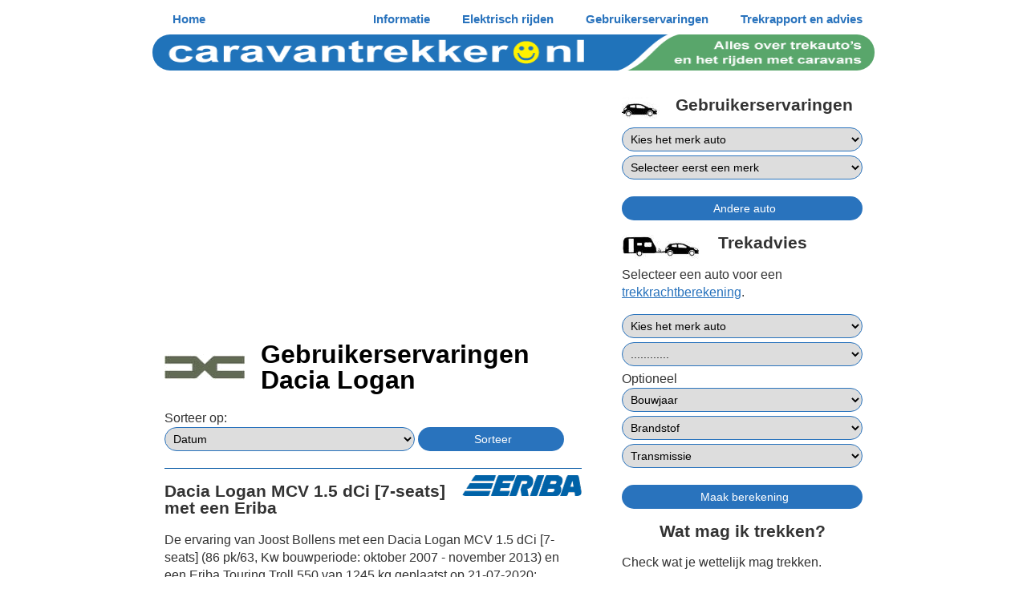

--- FILE ---
content_type: text/html; charset=UTF-8
request_url: https://caravantrekker.nl/review/lees?merk=Dacia&serie=Logan
body_size: 46508
content:
<!DOCTYPE html PUBLIC "-//W3C//DTD XHTML 1.0 Transitional//EN" "http://www.w3.org/TR/xhtml1/DTD/xhtml1-transitional.dtd">
<html xmlns="http://www.w3.org/1999/xhtml">
<head>

<title>Reviews Dacia Logan</title>
<meta name="description" content="Reviews en gebruikerservaringen met de Dacia Logan bij het trekken van caravan">
<meta name="keywords" content=" caravan, auto, trekauto, reviews, caravantrekker, caravantrekken">
<link rel="canonical" href="https://caravantrekker.nl/review/lees?merk=Dacia&serie=Logan" />
<meta property="og:locale" content="nl_NL" />
<meta property="og:type" content="website" />
<meta property="og:title" content="Reviews Dacia Logan" />
<meta property="og:image" content="https://caravantrekker.nl/images/logo/Dacia.gif" />
<meta property="og:description" content="Reviews en gebruikerservaringen met de Dacia Logan bij het trekken van caravan" />
<meta property="og:url" content="https://caravantrekker.nl/review/lees.php?merk=Dacia&serie=Logan" />
<meta property="og:site_name" content="Caravantrekker" />
<meta property="fb:app_id" content="192800634088544" />
<meta name="twitter:card" content="summary" />
<meta name="twitter:title" content="Caravantrekker - Alles over trekauto's en het rijden met caravans" />
<meta name="twitter:site" content="@Caravantrekker" />

<meta name="viewport" content="width=device-width, initial-scale=1">
<meta http-equiv="Content-Type" content="text/html; charset=UTF-8" />
<meta http-equiv="Content-Language" content="NL">
<link rel="canonical" href="https://caravantrekker.nl/" />
<meta property="og:locale" content="nl_NL" />
<meta property="og:type" content="website" />
<meta property="og:title" content="" />
<meta property="og:image" content=""  />
<meta property="og:description" content="" />
<meta property="og:url" content="https://caravantrekker.nl/" />
<meta property="og:site_name" content="Caravantrekker" />
<meta property="fb:app_id" content="192800634088544" />
<meta name="twitter:card" content="summary" />
<meta name="twitter:title" content="Caravantrekker - Alles over trekauto's en het rijden met caravans" />
<meta name="twitter:site" content="@Caravantrekker" />
<meta name="apple-mobile-web-app-capable" content="yes">
<meta name="mobile-web-app-capable" content="yes">
<meta name="format-detection" content="telephone=no">

<link rel="icon" type="image/x-icon" href="https://caravantreker.nl/scripts/icon-rond.png" />
<meta name="author" content="Menno van der Heijden (Caravantrekker.nl)" />
<link rel="StyleSheet" href="../scripts/ct-basis.css" type="text/css" />
<link rel="StyleSheet" href="../scripts/ct-menu.css" type="text/css" />
<link href="../images/icon57.png" rel="apple-touch-icon" />
<link href="../images/icon76.png" rel="apple-touch-icon" sizes="76x76" />
<link href="../images/icon120.png" rel="apple-touch-icon" sizes="120x120" />
<link href="../images/icon152.png" rel="apple-touch-icon" sizes="152x152" />
<link href="../images/icon180.png" rel="apple-touch-icon" sizes="180x180" />
<link href="../images/icon192.png" rel="icon" sizes="192x192" />
<link href="../images/icon128.png" rel="icon" sizes="128x128" />


<!-- Global site tag (gtag.js) - Google Analytics -->
<script async src="https://www.googletagmanager.com/gtag/js?id=G-D03KTEH0FK"></script>
<script>
  window.dataLayer = window.dataLayer || [];
  function gtag(){dataLayer.push(arguments);}
  gtag('js', new Date());

  gtag('config', 'G-D03KTEH0FK');
</script>


<!-- Menu -->        
<script>
function myFunction() {
    var x = document.getElementById("myTopnav");
    if (x.className === "topnav") {
        x.className += " responsive";
    } else {
        x.className = "topnav";
    }
}
</script>

<!-- Adsense --> 
<script async src="https://pagead2.googlesyndication.com/pagead/js/adsbygoogle.js?client=ca-pub-0645907963642781"
     crossorigin="anonymous"></script>

</head>
<body>


<div class="menuContainer">
<div class="topnav" id="myTopnav">
<a href="javascript:void(0);" class="icon" onclick="myFunction()"><span style="font-size: 10px">MENU</span>&#9776;</a>
  <a href="../advies/" >Trekrapport en advies</a>
  <a href="../review/" >Gebruikerservaringen</a>
  <a href="../elektrisch/" >Elektrisch rijden</a> 
  <a href="../info/" >Informatie</a> 
 <a class="home" href="../" >Home</a> 
</div></div>

<a href="https://caravantrekker.nl/"><img src="../images/kop_nl.gif" alt="Caravantrekker.nl" class="kop" title="Naar de homepage van Caravantrekker" width="900" height="45" style="height:45px; "/></a>

</div>


<!------------------------------------ BEGIN CONTENT 550 breed---------------------------->
<div class="columnsContainer"> 
<div class="leftColumn">
<!------------------------------------ BEGIN CONTENT 550 breed---------------------------->

<h1><img src=../images/logo/Dacia.gif class="links">Gebruikerservaringen<br>Dacia Logan</h1>
</p><form method="post" action="lees">

 <p>Sorteer op:<br /> 
  
    <select name="sorteer" class="styled-select" style="width:60%">
    <option selected value=>Datum  </option>
    <option value=1>Type auto</option>
    <option value=2>Gewicht caravan</option>
    <option value=3>Datum</option>
    <option value=4>Merk caravan</option>
  </select>
<input type = "hidden" name = "merk" value = "Dacia"  ><input type = "hidden" name = "serie" value = "Logan"  ><input type="submit" name="button" id="button" value="Sorteer" class="button-klein" style="width:35%" /></p>
</form>



<hr color=#095BA6 size=1>


  <img src=../images/logo/Eriba.gif class="rechts"><h2>Dacia Logan MCV 1.5 dCi [7-seats] met een Eriba </h2><p class="clear">De ervaring van Joost Bollens met een Dacia Logan MCV 1.5 dCi [7-seats] (86 pk/63, Kw bouwperiode: oktober 2007 - november 2013) en een Eriba Touring Troll 550 van 1245 kg geplaatst op 21-07-2020: <p><i>Op voorhand dacht ik dat de inschatting van caravantrekker over mijn combinatie redelijk optimistisch was. Na een eerste uitstap naar La Roche over de Ardense heuvels moet ik toegeven dat de inschatting redelijk correct was. OK, je moet op voorhand de knop omdraaien, en aanvaarden dat met een relatief lichte motor het caravantrekken nooit te vergelijken zal zijn met een solo-rit. Maar zeker wel OK, kruissnelheid van 100 km/u gemakkellijk, bij het voorbijsteken van vrachtwagens vlot 110 km/u. De caravan blijft mooi volgen. Alleen vanuit stilstand de massa op snelheid krijgen vraagt aardig wat tijd, gaf evenwel nooit problemen, ook niet bij vertrek bergop.</i></p>
<table width="100%" border="0">
  <tr>
    <td>
	<p><a href=../berekening/berekening?model=4763&type_car=8406><font size="-1">Bekijk berekening</font></a></p>
	</td>
    <td>
	<p align=right><a href=wijzigen?id=8671><font size="-1">Wijzigen</font></a></p>
	</td>
  </tr>
</table>
<hr color=#095BA6 size=1><img src=../images/logo/Kip.gif class="rechts"><h2>Dacia Logan MCV 1.6 16v [7-seats] met een Kip </h2><p class="clear">De ervaring van ms klomp met een Dacia Logan MCV 1.6 16v [7-seats] (105 pk/77, Kw bouwperiode: maart 2007 - november 2013) en een Kip Sun-line 41 TTZ van 1125 kg geplaatst op 12-07-2016: <p><i>Prima trek auto. Caravan is een kip van beladen 1000 kg. In Engeland 25% helling gereden in 1e of 2e versnelling.  </i></p>
<table width="100%" border="0">
  <tr>
    <td>
	<p><a href=../berekening/berekening?model=3874&type_car=991><font size="-1">Bekijk berekening</font></a></p>
	</td>
    <td>
	<p align=right><a href=wijzigen?id=7676><font size="-1">Wijzigen</font></a></p>
	</td>
  </tr>
</table>
<hr color=#095BA6 size=1><img src=../images/logo/HomeCar.gif class="rechts"><h2>Dacia Logan MCV 1.6 16v met een HomeCar </h2><p class="clear">De ervaring van Bokhove met een Dacia Logan MCV 1.6 16v (105 pk/77, Kw bouwperiode: maart 2007 - november 2013) en een HomeCar Racer 45 FHU van 1210 kg geplaatst op 25-10-2015: <p><i>Homecar 1200 kg Italie,Frankrijk meerde malen bezocht. De Dacia Logan moet er in de bergen hard aan trekken. Hoge toerental en daarom een hoog gebruik. Maar mensen wat beleef ik veel plezier en gemak van deze low budget wagen.Zelf heb ik de Dacia laten tunen scheelt weer wat aan koppel en paardekrachten. Bij het inhalen van vrachtverkeer is dat goed voelbaar echter niet hinderlijk. Het totale verbruik naar Zuid Frankrijk zat op 1 op 8. Niet echt zuinig maar je hebt te maken met een verouderde motor. </i></p>
<table width="100%" border="0">
  <tr>
    <td>
	<p><a href=../berekening/berekening?model=3875&type_car=2250><font size="-1">Bekijk berekening</font></a></p>
	</td>
    <td>
	<p align=right><a href=wijzigen?id=7140><font size="-1">Wijzigen</font></a></p>
	</td>
  </tr>
</table>
<hr color=#095BA6 size=1><img src=../images/logo/Caravelair.gif class="rechts"><h2>Dacia Logan MCV 1.5 dCi met een Caravelair </h2><p class="clear">De ervaring van Leon Meijerink met een Dacia Logan MCV 1.5 dCi (90 pk/66, Kw bouwperiode: november 2013 -  2016) en een Caravelair Antares Luxe 400 van 900 kg geplaatst op 30-08-2015: <p><i>Dit jaar zijn wij voor het eerst, met deze combi, naar de Franse alpen geweest. De Dacia heeft geen enkele problemen ondervonden met het trekken van de Antar�s en zelfs het verbruik op de heenweg bleef op een respectabele 1:12 steken. Nu moet ik toegeven dat wij op de heenweg niet te snel hebben gereden, ongeveer 90-100km/h. Voor de vakantie heb ik de auto laten chiptunen wat het koppel heeft \"opgevoerd\" naar ca. 280Nm dus qua trekkracht en acceleratie geen problemen. Na de eerste test, de helling bij Luik, hadden wij alle vertrouwen in het vervolg van onze reis. Bij het afdalen op de autobaan wel rekening houden met het lage eigen gewicht van de auto dus dalen met zo\'n 90km/h en dan gaat het zonder problemen. <br>Bij wat steilere hellingen waar zelfs een 2e versnelling soms aan de wat hoge kant leek en ik vaak moest bij remmen bracht het inschakelen van de airco uitkomst.<br>Al met al een hele fijne combi voor de vakantie en ook voor de rest van het jaar een voordelige diesel om mee te rijden.</i></p>
<table width="100%" border="0">
  <tr>
    <td>
	<p><a href=../berekening/berekening?model=7636&type_car=93><font size="-1">Bekijk berekening</font></a></p>
	</td>
    <td>
	<p align=right><a href=wijzigen?id=7047><font size="-1">Wijzigen</font></a></p>
	</td>
  </tr>
</table>
<hr color=#095BA6 size=1><img src=../images/logo/Caravelair.gif class="rechts"><h2>Dacia Logan MCV 0.9 TCe met een Caravelair </h2><p class="clear">De ervaring van MCV 0,9 TCE met een Dacia Logan MCV 0.9 TCe (90 pk/66, Kw bouwperiode: november 2013 -  2016) en een Caravelair Antares Luxe 460 van 1100 kg geplaatst op 12-10-2014: <p><i>Caravelair Odyssea 460 2.30 breed.<br>Mximaal gewicht 1100 kg. <br><br>Wij zijn voor het eerst met deze combinatie op vakantie geweest.<br>Het heeft ons verbaasd hoe krachtig zo'n klein motortje is.<br>Onze reis ging naar Luxemburg, en zijn via Luik gereden.<br>De autobaan helling heb ik in de tweede versnelling gereden.<br>De snelheid bleef op 70 kilometer per uur hangen.<br>Na Luik, zijn wij binnendoor gereden, en hebben daarbij hellingen van 10% en meer genomen.<br>Ook hier tijdig terug schakelen en de combinatie gaat gewoon de heuvels op.<br>Het verbruik viel ook erg mee, wij kwamen tijdens deze rit uit op <br>1:9,5 het was droog en windkracht 3 vanuit het zuid / westen.<br>Als de auto solo rijdt is het verbruik ca. 1:17<br>Wat betreft stabiliteit, de combinatie ligt stabiel op de weg.<br>Ook bij het inhalen of ingehaald worden door vrachtwagens.<br>Onze snelheid was volgens de gps 81 km per uur.<br>Als de snelheid hoger is wordt het verbruik aanzienlijk hoger.<br>Tijdens de zomervakantie naar de Franse Alpen met een kleinere en smallere caravan over de route Napoleon gereden.<br>Op de Franse snelwegen 95 km per/uur aangehouden.<br>Het brandstof verbruik was toen 1:8<br>Tijdens onze reis is de auto beladen met 2 volwassene, twee kinderen en bagage in de kofferbak, kortom het maximale wat mogelijk is.<br>De auto mag 1150 kg trekken en heeft een maximale kogeldruk van 75 kg.<br>De Logan blijkt een prima caravantrekker te zijn.<br><br><br></i></p>
<table width="100%" border="0">
  <tr>
    <td>
	<p><a href=../berekening/berekening?model=7634&type_car=3524><font size="-1">Bekijk berekening</font></a></p>
	</td>
    <td>
	<p align=right><a href=wijzigen?id=6604><font size="-1">Wijzigen</font></a></p>
	</td>
  </tr>
</table>
<hr color=#095BA6 size=1><img src=../images/logo/Biod.gif class="rechts"><h2>Dacia Logan MCV 1.6 met een Biod </h2><p class="clear">De ervaring van Cor Hulkenberg met een Dacia Logan MCV 1.6 (87 pk/64, Kw bouwperiode: maart 2007 - november 2013) en een Biod 400 (bruine band) van 850 kg geplaatst op 22-12-2013: <p><i>LS de Logan MCV met een 1600 motor is een uitstekende caravan trekker met een BIOD 400 1987 aan de haak<br>Op de vlakke weg bij 90 Kmh net geen 3000 tpm blijft het<br>benzine verbruik net 1:10 een Dacia is niet echt zuinig !</i></p>
<table width="100%" border="0">
  <tr>
    <td>
	<p><a href=../berekening/berekening?model=3872&type_car=2338><font size="-1">Bekijk berekening</font></a></p>
	</td>
    <td>
	<p align=right><a href=wijzigen?id=6219><font size="-1">Wijzigen</font></a></p>
	</td>
  </tr>
</table>
<hr color=#095BA6 size=1><img src=../images/logo/Hobby.gif class="rechts"><h2>Dacia Logan MCV 1.6 16v met een Hobby </h2><p class="clear">De ervaring van Peter R met een Dacia Logan MCV 1.6 16v (105 pk/77, Kw bouwperiode: maart 2007 - november 2013) en een Hobby De Luxe 400 SF van 1075 kg geplaatst op 06-08-2012: <p><i>Hobby 370 1000kg aan de haak, een prima combinatie. Als je niet als eerste boven op de zuid Duitse heuvels wil zijn, voldoet het prima. Ik zou er niet meer aan willen hangen, tenzij je in het binnenland blijft. Sluit mij aan bij bovenstaande reacties, maar let wel, bij juiste belading vindt ik de combinatie uiterst stabiel en makkelijk te rijden.</i></p>
<table width="100%" border="0">
  <tr>
    <td>
	<p><a href=../berekening/berekening?model=3875&type_car=2369><font size="-1">Bekijk berekening</font></a></p>
	</td>
    <td>
	<p align=right><a href=wijzigen?id=5391><font size="-1">Wijzigen</font></a></p>
	</td>
  </tr>
</table>
<hr color=#095BA6 size=1><img src=../images/logo/Hobby.gif class="rechts"><h2>Dacia Logan MCV 1.6 16v [7-seats] met een Hobby </h2><p class="clear">De ervaring van Martin en Richard de Goeij met een Dacia Logan MCV 1.6 16v [7-seats] (105 pk/77, Kw bouwperiode: maart 2007 - november 2013) en een Hobby Excellent  400 SF van 1160 kg geplaatst op 25-08-2011: <p><i>Met onze Dacia Logan MCV in het voorjaar een week en deze zomer vier! weken naar Oostduitsland en Tsjechie geweest .De dacia kon de Hobby 400 SF excellent uit 2010 goed trekken.Op de autobahn goed meekomen met het andere verkeer.Op steilere hellingen wel terug moeten schakelen maar dan nog een aanvaardbare snelheid kunnen handhaven ,zonder andere weggebruikers te hinderen of in gevaar te brengen.<br>Deze combinatie reed zeer ontspannen.Wel liep het LPG verbruik flink op met de caravan achter de Dacia .Voor ons is het een uitstekende caravan trekker!</i></p>
<table width="100%" border="0">
  <tr>
    <td>
	<p><a href=../berekening/berekening?model=3874&type_car=2397><font size="-1">Bekijk berekening</font></a></p>
	</td>
    <td>
	<p align=right><a href=wijzigen?id=4531><font size="-1">Wijzigen</font></a></p>
	</td>
  </tr>
</table>
<hr color=#095BA6 size=1><img src=../images/logo/Kip.gif class="rechts"><h2>Dacia Logan MCV 1.6 16v met een Kip </h2><p class="clear">De ervaring van Bram Stegink met een Dacia Logan MCV 1.6 16v (105 pk/77, Kw bouwperiode: maart 2007 - november 2013) en een Kip Shuttle 41 van 1190 kg geplaatst op 30-10-2010: <p><i>Dit jaar voor het eerst met  de Dacia Europa in getrokken. Ondanks dat we het laadvermogen maximaal benut hebben, had hij geen problemen met onze Kip van 1100kg. Zowel snelweg als bergpassen (o.a. Simplonpass) gereden. Tijdig terugschakelen is wel een must. Op Franse snelwegen vaak tussen 120 en 130km/h. Zelfs dan is het een enorme stabiele combinatie. Het benzineverbruik schiet dan wel omhoog. </i></p>
<table width="100%" border="0">
  <tr>
    <td>
	<p><a href=../berekening/berekening?model=3875&type_car=309><font size="-1">Bekijk berekening</font></a></p>
	</td>
    <td>
	<p align=right><a href=wijzigen?id=3947><font size="-1">Wijzigen</font></a></p>
	</td>
  </tr>
</table>
<hr color=#095BA6 size=1><img src=../images/logo/Caravelair.gif class="rechts"><h2>Dacia Logan MCV 1.6 16v met een Caravelair </h2><p class="clear">De ervaring van CyberDan met een Dacia Logan MCV 1.6 16v (105 pk/77, Kw bouwperiode: maart 2007 - november 2013) en een Caravelair Ambiance style 400 van 1090 kg geplaatst op 06-08-2010: <p><i>Met mijn Dacia 1.6 16v naar een gespecialiseerde garage geweest en een "chiptuning" laten uitvoeren...<br><br>ONGELOOFLIJK GOED!!!<br><br>Een echte aanrader voor iedereen. Ik trek nu met mijn Caravalair Luxe 400 volledig geladen het ganse land door en voel zelfs niet dat ik een sleurhut achter me hangen heb!</i></p>
<table width="100%" border="0">
  <tr>
    <td>
	<p><a href=../berekening/berekening?model=3875&type_car=1500><font size="-1">Bekijk berekening</font></a></p>
	</td>
    <td>
	<p align=right><a href=wijzigen?id=3725><font size="-1">Wijzigen</font></a></p>
	</td>
  </tr>
</table>
<hr color=#095BA6 size=1><img src=../images/logo/Constructam.gif class="rechts"><h2>Dacia Logan MCV 1.6 16v [7-seats] met een Constructam </h2><p class="clear">De ervaring van Familie Heuvelink met een Dacia Logan MCV 1.6 16v [7-seats] (105 pk/77, Kw bouwperiode: maart 2007 - november 2013) en een Constructam Condor 4 van 700 kg geplaatst op 18-11-2009: <p><i>Met onze nieuwe Dacia een prachtige reis door Frankrijk gemaakt met onze ook 'nieuwe' constructam condor uit 1969. Met twee volwassenen, vier kinderen en een maxmaal met bagage gevulde wagen zonder problemen veelal over binnenwegen gereden. Alleen op stijle hellingen iets eerder schakelen, in het vlakke land merk je alleen bij de pomp dat je een caravan trekt.<br>Kortom, voor ons een uitstekende ruime caravantrekker.</i></p>
<table width="100%" border="0">
  <tr>
    <td>
	<p><a href=../berekening/berekening?model=3874&type_car=1351><font size="-1">Bekijk berekening</font></a></p>
	</td>
    <td>
	<p align=right><a href=wijzigen?id=3277><font size="-1">Wijzigen</font></a></p>
	</td>
  </tr>
</table>
<hr color=#095BA6 size=1><img src=../images/logo/Bergland.gif class="rechts"><h2>Dacia Logan MCV 1.6 16v [7-seats] met een Bergland </h2><p class="clear">De ervaring van cees met een Dacia Logan MCV 1.6 16v [7-seats] (105 pk/77, Kw bouwperiode: maart 2007 - november 2013) en een Bergland 400 MKT van 900 kg geplaatst op 01-08-2009: <p><i>De voor ons nieuwe dacia is ook als caravan-trekker een zeer aangename verassing gebleken. Altijd de caravan met een bestelbus gereden (120 pk diesel), en doet-die het beter? Tja, domme vraag natuurlijk, da;s ook geen eerlijk vergelijk. Maar het is verbazend hoe makkelijk de dacia klimt met die bergland erachter:  terug naar 4e komt eigenlijk nauwelijks voor, en ook berg op vanuit stilstand gaat soepel, zonder je daar een loeiende motor voor nodig hebt...<br>Het verbruik is een ander verhaal: Waar de 'daas' alleen genoeg heeft aan zo'n 6,6 tot 7,5 ltr/100km (zo'n 1 op 14,5 )  loopt 't verbruik MET caravan en belading, bij veel en stijl klimmen op tot zelfs 11,2 ltr/100km (ruim 1 op 9!!!) Da's zelfs meer dan die bestelbus. Maar het moet gezegd, voor het geld wat je voor een dacia neertelt, moet je bij de concurrent zeker het dubbele betalen, wil je een auto hebben met die ruimte, rijkwaliteiten, en trekkracht. Een aanrader!!</i></p>
<table width="100%" border="0">
  <tr>
    <td>
	<p><a href=../berekening/berekening?model=3874&type_car=2281><font size="-1">Bekijk berekening</font></a></p>
	</td>
    <td>
	<p align=right><a href=wijzigen?id=2947><font size="-1">Wijzigen</font></a></p>
	</td>
  </tr>
</table>
<hr color=#095BA6 size=1><img src=../images/logo/Adria.gif class="rechts"><h2>Dacia Logan MCV 1.6 16v met een Adria </h2><p class="clear">De ervaring van jan de bree met een Dacia Logan MCV 1.6 16v (105 pk/77, Kw bouwperiode: maart 2007 - november 2013) en een Adria Altea 432 PH van 1141 kg geplaatst op 29-07-2009: <p><i>vorig jaar naar zuid frankrijk geweest en dit jaar naar umbri� geen enkel probleem, benz verbruik 1 op 9 bij snelheid van 90 km, prima auto</i></p>
<table width="100%" border="0">
  <tr>
    <td>
	<p><a href=../berekening/berekening?model=3875&type_car=22><font size="-1">Bekijk berekening</font></a></p>
	</td>
    <td>
	<p align=right><a href=wijzigen?id=2935><font size="-1">Wijzigen</font></a></p>
	</td>
  </tr>
</table>
<hr color=#095BA6 size=1><img src=../images/logo/Dethleffs.gif class="rechts"><h2>Dacia Logan MCV 1.6 [7-seats] met een Dethleffs </h2><p class="clear">De ervaring van Willem met een Dacia Logan MCV 1.6 [7-seats] (87 pk/64, Kw bouwperiode: maart 2007 - november 2013) en een Dethleffs New Line 420 van 900 kg geplaatst op 02-07-2009: <p><i>Caravan opgehaald in Brabant en anderhalf uur gereden naar de stalling. Het gaat om een ouder model dethleffs van 625 kg, Caravan was geheel leeg, Er stond wel wat wind, kracht 5. Wegtrekken was geen probleem, maar caravan op snelheid houden op de snelweg of een vrachtwagen inhalen was bijna niet te doen.<br>De 5e versnelling was onbruikbaar, bruggen en tunnels gingen zonder moeite in de 4e versnelling, het grootste probleem was dus niet het gewicht, maar de windweerstand.We zouden deze zomer met deze combinatie naar zuidoost Europa gaan, maar dat zag ik toch niet zo erg zitten met deze lichte motor. We hebben de Dacia ingeruild voor een Almera Tino met ruim meer pk's, Verslag van de Tino-Dethleffs combinatie volgt na de vakantie. Dan meld ik ook het verbruik.</i></p>
<table width="100%" border="0">
  <tr>
    <td>
	<p><a href=../berekening/berekening?model=3873&type_car=165><font size="-1">Bekijk berekening</font></a></p>
	</td>
    <td>
	<p align=right><a href=wijzigen?id=2858><font size="-1">Wijzigen</font></a></p>
	</td>
  </tr>
</table>
<hr color=#095BA6 size=1><img src=../images/logo/Adria.gif class="rechts"><h2>Dacia Logan MCV 1.6 met een Adria </h2><p class="clear">De ervaring van Jan Gulinck met een Dacia Logan MCV 1.6 (87 pk/64, Kw bouwperiode: maart 2007 - november 2013) en een Adria Altea 430 PH van 846 kg geplaatst op 16-05-2009: <p><i>Ondanks de kleine Adria (3,60 mtr) leeg 610 max 1000 een zware opgave. Zodra de weg oploopt is het belangrijk direkt te schakelen, de snelheid loopt zeer snel terug.<br>Wanneer ingehaald door een vrachtauto voel je de caravan trekken aan de auto.Luik durf ik niet aan. <br>Deze combi is zeker in wat heuvelachtig gebied onprettig om mee te rijden.</i></p>
<table width="100%" border="0">
  <tr>
    <td>
	<p><a href=../berekening/berekening?model=3872&type_car=21><font size="-1">Bekijk berekening</font></a></p>
	</td>
    <td>
	<p align=right><a href=wijzigen?id=2770><font size="-1">Wijzigen</font></a></p>
	</td>
  </tr>
</table>
<hr color=#095BA6 size=1><img src=../images/logo/Eriba.gif class="rechts"><h2>Dacia Logan 1.6 16v met een Eriba </h2><p class="clear">De ervaring van C.J. van Kuijk met een Dacia Logan 1.6 16v (105 pk/77, Kw bouwperiode: september 2006 - juni 2008) en een Eriba Touring Puck 225 van 750 kg geplaatst op 08-12-2008: <p><i>Dacia Logan 1.6 16V voorzien van G3 gasinstallatie met Eriba Puck-L Ventan (max 750kg).<br>Met bovenstaande combinatie in 2008 door Frankrijk getrokken en zonder enig plobleem behoorlijk steile hellingen gereden. Ook op de snelweg kun je heel goed met het overige verkeer meekomen. Verbruik op gas was gemiddeld over 4500 km (gereden met en zonder caravan) 1 op 9,8 km.</i></p>
<table width="100%" border="0">
  <tr>
    <td>
	<p><a href=../berekening/berekening?model=4370&type_car=209><font size="-1">Bekijk berekening</font></a></p>
	</td>
    <td>
	<p align=right><a href=wijzigen?id=2496><font size="-1">Wijzigen</font></a></p>
	</td>
  </tr>
</table>
<hr color=#095BA6 size=1><img src=../images/logo/Kip.gif class="rechts"><h2>Dacia Logan MCV 1.6 16v met een Kip </h2><p class="clear">De ervaring van T de Gelder met een Dacia Logan MCV 1.6 16v (105 pk/77, Kw bouwperiode: maart 2007 - november 2013) en een Kip Kompakt Variotop 37EKV Special van 950 kg geplaatst op 13-08-2008: <p><i>In juni/juli 2008 naar Zuid Frankrijk geweest. Prima resultaat, ook op lange hellingen van 4% in de vierde versnelling te rijden. Bij helling van 5% teruggeschakeld naar derde versnelling. Op de vlakke weg is een snelheid van 130 km te halen, maar het geluidsniveau en het brandstofverbruik maken dat niet aantrekkelijk.<br>Gemiddeld verbruik met caravan bij 110 km/uur circa 8ltr/100km</i></p>
<table width="100%" border="0">
  <tr>
    <td>
	<p><a href=../berekening/berekening?model=3875&type_car=2200><font size="-1">Bekijk berekening</font></a></p>
	</td>
    <td>
	<p align=right><a href=wijzigen?id=2197><font size="-1">Wijzigen</font></a></p>
	</td>
  </tr>
</table>
<hr color=#095BA6 size=1><img src=../images/logo/Eriba.gif class="rechts"><h2>Dacia Logan 1.4 met een Eriba </h2><p class="clear">De ervaring van p.woltman met een Dacia Logan 1.4 (75 pk/55, Kw bouwperiode:  2005 -  2008) en een Eriba Touring Familia 320 van 900 kg geplaatst op 17-12-2006: <p><i>Wij trekken me onze Dacia Logan 1.4 Ambiance een Eriba Touring Familia 320 met een maximum gewicht van 900 kg.<br>Onze ervaring is dat de auto de Eriba <br>Touring 320GT prima trekt. Het maximun toelarbare gewicht bedragt 900 kg. In de vijfde versnelling kom ik bewust niet. In de vierde is een snelheid van 90 tot 100 kiometer geen enkel probleem. De combinatie als geheel is stabiel. Hierbij hanteer ik een kogeldruk van circa 70 kilo. Op hellingen heb ik nog nauwelijks ervaring. Op de Veluwe en in Zuid-limburg heb ik echter geen problemen ondervonden</i></p>
<table width="100%" border="0">
  <tr>
    <td>
	<p><a href=../berekening/berekening?model=2075&type_car=207><font size="-1">Bekijk berekening</font></a></p>
	</td>
    <td>
	<p align=right><a href=wijzigen?id=304><font size="-1">Wijzigen</font></a></p>
	</td>
  </tr>
</table>
<hr color=#095BA6 size=1><script async src="//pagead2.googlesyndication.com/pagead/js/adsbygoogle.js"></script>
<ins class="adsbygoogle"
     style="display:block; text-align:center;"
     data-ad-layout="in-article"
     data-ad-format="fluid"
     data-ad-client="ca-pub-0645907963642781"
     data-ad-slot="8274874832"></ins>
<script>
     (adsbygoogle = window.adsbygoogle || []).push({});
</script><h1>Engelstalige reviews</h1>
<p>Reviews geplaatst op <a href="http://www.towcar.info">TowCar.info</a> van de Dacia Logan.<br/>
  De gewichtsverhouding in Engeland wordt berekend volgens de British Towing Code (loaded weight caravan / kerbweight car).
</p>
<hr color=#095BA6 size=1>
<img src=../images/logo/Caravan.gif class="rechts"><h2>Dacia Logan MCV 1.5 dCi met een Caravan </h2><p>De ervaring van Vlad Rites met een Dacia Logan MCV 1.5 dCi (86 pk/63 Kw, bouwperiode: 2007-2013) en een Caravan  van 850 kg geplaatst op 17-12-2006: <p><i>In the last couples of years I towed with my 1.5dci Dacia a Gruau caravan weighting 600kg/850kg. The car had no serious issues towing the caravan no matter the road type. It can tow for hundreds or thousands of km without any issues. Extremely stable even with powerful side wind and very comfortable at speeds of 90-100 km/h. No issues on mountain roads and on motorways also, except for the long inclined sections where I had to use a lower gear. On the other hand, surprisingly for the 1.5 Renault dci the fuel consumption stayed always high, at a range of 8l/100 km � mainly due to the caravan as with the actual caravan (a heavier and longer Knaus) the fuel consumption dropped by 1.5l.</i></p>
<hr color=#095BA6 size=1><img src=../images/logo/Boottrailer.gif class="rechts"><h2>Dacia Logan MCV 1.6 16v met een Boottrailer </h2><p>De ervaring van goran met een Dacia Logan MCV 1.6 16v (105 pk/77 Kw, bouwperiode: 2007-2013) en een Boottrailer 2000 kg van 1850 kg geplaatst op 17-12-2006: <p><i>Dacia Mcv 1.6 16v 105hp, towed boat trailler 1.9 ton uphill where max slope 20,8%, -21,3% and avg slope 5%, -4,3%. The three of us and things in Dacia. First gear, heat in the cabin and run</i></p>
<hr color=#095BA6 size=1>
  
  <!--------- eind links  -------------------------> 
</div>
<div class="rightColumn">
<!--------- begin rechts ------------------------>
<script language="javascript" type="text/javascript">
function getCarReview(merkid) {		
		
		var strURL="../scripts/findCarReview.php?merk="+merkid;
		var req = getXMLHTTP();
		
		if (req) {
			
			req.onreadystatechange = function() {
				if (req.readyState == 4) {
					// only if "OK"
					if (req.status == 200) {						
						document.getElementById('cardivreview').innerHTML=req.responseText;						
					} else {
						alert("There was a problem while using XMLHTTP:\n" + req.statusText);
					}
				}				
			}			
			req.open("GET", strURL, true);
			req.send(null);
		}		
	}	


	
</script>

<FORM method="GET" action="lees">
<h2><img src="../menu/images/auto.jpg" alt=""  border="0" class="links"  /> Gebruikerservaringen</h2>
<select name="merk" onchange="getCarReview(this.value)"  class="styled-select">
      <optgroup label="Veel gebruikte merken">
        <option value="" disabled selected hidden>Kies het merk auto</option>
       <option value="Alfa Romeo">Alfa Romeo</option>
        <option value="Audi">Audi</option>
        <option value="BMW">BMW</option>
        <option value="Citroen">Citroen</option>
        <option value="Dacia">Dacia</option>
        <option value="DS">DS</option>
        <option value="Fiat">Fiat</option>
        <option value="Ford">Ford</option>
        <option value="Honda">Honda</option>
        <option value="Hyundai">Hyundai</option>
        <option value="Jaguar">Jaguar</option>
        <option value="Jeep">Jeep</option>
        <option value="Kia">Kia</option>
        <option value="Landrover">Land Rover</option>
        <option value="Lexus">Lexus</option>
        <option value="Lynk-Co">Lynk & Co</option>
        <option value="Mazda">Mazda</option>
        <option value="Mercedes-Benz">Mercedes-Benz</option>
        <option value="Mini">Mini</option>
        <option value="Mitsubishi">Mitsubishi</option>
        <option value="Nissan">Nissan</option>
        <option value="Opel">Opel</option>
        <option value="Peugeot">Peugeot</option>
        <option value="Polestar">Polestar</option>
        <option value="Porsche">Porsche</option>
        <option value="Renault">Renault</option>
        <option value="Saab">Saab</option>
        <option value="Seat">Seat</option>
        <option value="Skoda">Skoda</option>
        <option value="Subaru">Subaru</option>
        <option value="Suzuki">Suzuki</option>
        <option value="Tesla">Tesla</option>
        <option value="Toyota">Toyota</option>
        <option value="Volkswagen">Volkswagen</option>
        <option value="Volvo">Volvo</option>
</optgroup>
<optgroup label="Overige merken">
        <option value="Aiways">Aiways</option>
        <option value="Bentley">Bentley</option>
        <option value="Cadillac">Cadillac</option>
        <option value="Chevrolet">Chevrolet</option>
        <option value="Chrysler">Chrysler</option>
        <option value="Daewoo">Daewoo</option>
        <option value="Daihatsu">Daihatsu</option>
        <option value="Dodge">Dodge</option>
        <option value="Galloper">Galloper</option>
        <option value="Hummer">Hummer</option>
        <option value="Infiniti">Infiniti</option>
        <option value="Isuzu">Isuzu</option>
        <option value="Lada">Lada</option>
        <option value="Lancia">Lancia</option>
        <option value="MG">MG</option>
        <option value="Nio">Nio</option>
        <option value="Pontiac">Pontiac</option>
        <option value="Rover">Rover</option>
        <option value="Santana">Santana</option>
        <option value="Smart">Smart</option>  
        <option value="Sono">Sono</option>         
        <option value="Ssangyong">Ssangyong</option>
</optgroup>
    </select>
  <br />
  <div id="cardivreview"><select name="serie"  class="styled-select">
      <option>Selecteer eerst een merk</option>
    </select></div>

  </p><p align="center">
  <input type="submit"  class="button-klein"  value="Andere auto"/>
</FORM>

<script language="javascript" type="text/javascript">
function getXMLHTTP() { //fuction to return the xml http object
		var xmlhttp=false;	
		try{
			xmlhttp=new XMLHttpRequest();
		}
		catch(e)	{		
			try{			
				xmlhttp= new ActiveXObject("Microsoft.XMLHTTP");
			}
			catch(e){
				try{
				xmlhttp = new ActiveXObject("Msxml2.XMLHTTP");
				}
				catch(e1){
					xmlhttp=false;
				}
			}
		}
		 	
		return xmlhttp;
    }
	
	function getCar(merkid) {		
		
		var strURL="../scripts/findCar.php?merk="+merkid;
		var req = getXMLHTTP();
		
		if (req) {
			
			req.onreadystatechange = function() {
				if (req.readyState == 4) {
					// only if "OK"
					if (req.status == 200) {						
						document.getElementById('cardiv').innerHTML=req.responseText;						
					} else {
						alert("There was a problem while using XMLHTTP:\n" + req.statusText);
					}
				}				
			}			
			req.open("GET", strURL, true);
			req.send(null);
		}		
	}
	
</script>



 
<h2><img src="../menu/images/autocaravan.jpg" alt="" width="100" height="30" border="0" class="links"  /> Trekadvies</h2>
<p>Selecteer een auto voor een <a href="../berekening/index">trekkrachtberekening</a>.</p>

<form method="post" action="../berekening/type" target="_top">
  

    <select name="merk" onchange="getCar(this.value)" class="styled-select">
<optgroup label="Veel gebruikte merken">
        <option value="" disabled selected hidden>Kies het merk auto</option>
       <option value="Alfa Romeo">Alfa Romeo</option>
        <option value="Audi">Audi</option>
        <option value="BMW">BMW</option>
        <option value="Citroen">Citroen</option>
        <option value="Dacia">Dacia</option>
        <option value="DS">DS</option>
        <option value="Fiat">Fiat</option>
        <option value="Ford">Ford</option>
        <option value="Honda">Honda</option>
        <option value="Hyundai">Hyundai</option>
        <option value="Jaguar">Jaguar</option>
        <option value="Jeep">Jeep</option>
        <option value="Kia">Kia</option>
        <option value="Landrover">Land Rover</option>
        <option value="Lexus">Lexus</option>
        <option value="Lynk-Co">Lynk & Co</option>
        <option value="Mazda">Mazda</option>
        <option value="Mercedes-Benz">Mercedes-Benz</option>
        <option value="Mini">Mini</option>
        <option value="Mitsubishi">Mitsubishi</option>
        <option value="Nissan">Nissan</option>
        <option value="Opel">Opel</option>
        <option value="Peugeot">Peugeot</option>
        <option value="Polestar">Polestar</option>
        <option value="Porsche">Porsche</option>
        <option value="Renault">Renault</option>
        <option value="Saab">Saab</option>
        <option value="Seat">Seat</option>
        <option value="Skoda">Skoda</option>
        <option value="Subaru">Subaru</option>
        <option value="Suzuki">Suzuki</option>
        <option value="Tesla">Tesla</option>
        <option value="Toyota">Toyota</option>
        <option value="Volkswagen">Volkswagen</option>
        <option value="Volvo">Volvo</option>
</optgroup>
<optgroup label="Overige merken">
        <option value="Aiways">Aiways</option>
        <option value="Bentley">Bentley</option>
        <option value="BYD">BYD</option>
        <option value="Cadillac">Cadillac</option>
        <option value="Chevrolet">Chevrolet</option>
        <option value="Chrysler">Chrysler</option>
        <option value="Cupra">Cupra</option>
        <option value="Daewoo">Daewoo</option>
        <option value="Daihatsu">Daihatsu</option>
        <option value="Dodge">Dodge</option>
        <option value="Fisker">Fisker</option>
        <option value="Galloper">Galloper</option>
        <option value="Hummer">Hummer</option>
        <option value="Ineos">Ineos</option>
        <option value="Infiniti">Infiniti</option>
        <option value="Isuzu">Isuzu</option>
        <option value="Lada">Lada</option>
        <option value="Lancia">Lancia</option>
        <option value="MG">MG</option>
        <option value="Nio">Nio</option>
        <option value="Pontiac">Pontiac</option>
        <option value="Rover">Rover</option>
        <option value="Santana">Santana</option>
        <option value="Smart">Smart</option>      
        <option value="Ssangyong">Ssangyong</option>
        <option value="Xpeng">Xpeng</option> 
        <option value="Zeekr">Zeekr</option>     
</optgroup>

      </select>
      
      
      <div id="cardiv"><select name="serie" class="styled-select">
        <option>............</option>
      </select></div>

Optioneel
      <select name="jaar" class="styled-select">
       <option value="alle">Bouwjaar</option>
        <option value="nieuw">Nieuwste model</option>
        <option value="2jaar">vanaf 2024</option>
        <option value="5jaar">vanaf 2021</option>
        <option value="10jaar">vanaf 2016</option>        
        <option value="voor 2016">voor 2016</option>          
        <option value="alle">Alle</option>
 	    <option value="2026">2026</option>
		<option value="2025">2025</option>
    	<option value="2024">2024</option>
    	<option value="2023">2023</option>
    	<option value="2022">2022</option>
   		<option value="2021">2021</option>
        <option value="2020">2020</option>        
        <option value="2019">2019</option>
        <option value="2018">2018</option>
        <option value="2017">2017</option>
        <option value="2016">2016</option>
        <option value="2015">2015</option>
        <option value="2014">2014</option>
        <option value="2013">2013</option>
        <option value="2012">2012</option>
        <option value="2011">2011</option>
        <option value="2010">2010</option>
        <option value="2009">2009</option>
        <option value="2008">2008</option>
        <option value="2007">2007</option>
        <option value="2006">2006</option>
        <option value="2005">2005</option>
        <option value="2004">2004</option>
        <option value="2003">2003</option>
        <option value="2003">2002</option>
        <option value="2001">2001</option>
        <option value="2000">2000</option>
        <option value="voor 2000">voor 2000</option>
      </select>
      <br />
      <select name="brandstof" class="styled-select">
        <option value="alle">Brandstof</option>
        <option value="benzine">Benzine</option>
        <option value="diesel">Diesel</option>
        <option value="hybride">Plug-in Hybride & Elektrisch</option>
        <option value="alle">Maakt niet uit</option>
      </select>
      
       <select name="versnelling" class="styled-select">
        <option value="alle">Transmissie</option>
          <option value="handgeschakeld">Handgeschakeld</option>
          <option value="automaat">Automaat</option>
         <option value="alle">Handgeschakeld & Automaat</option>
       </select>
      


<p align="center"><input type="submit" name="submit1" value="Maak berekening" ></p>

</form>

<form method="post" action="../rdw/advies.php">
<h2 align="center">Wat mag ik trekken?</h2>
<p>Check wat je wettelijk mag trekken.</p>
<p><div class="kolom_2">Auto:</div>
<div class="kolom_3"><input class="kenteken"  style="font-size:20px; border:none" type="text" id="invoer_kenteken" name="invoer_kenteken"/></div><br /></p>

<p class="clear"><div class="kolom_2">Caravan:</div>

<div class="kolom_3"><input class="kenteken"  style="font-size:20px; border:none" type="text" id="invoer_kenteken_car" name="invoer_kenteken_car"/><small>(indien bekend)</small></div></p>

<p><input type="submit" value="Check je combinatie" name="submit"  /></p>
</form>
<p>&nbsp;</p>

<p align="center">
<script async src="//pagead2.googlesyndication.com/pagead/js/adsbygoogle.js"></script>
<!-- reponsive -->
<ins class="adsbygoogle"
     style="display:block"
     data-ad-client="ca-pub-0645907963642781"
     data-ad-slot="4290779595"
     data-ad-format="auto"></ins>
<script>
(adsbygoogle = window.adsbygoogle || []).push({});
</script>
</p>


<h2 class="clear"><a target=_top href="../info/cursussen">Cursussen</a></h2><p>
<a href="../info/cursussen" style="text-decoration:none; color:#000"><img src="../images/cursus-fendt-vw.jpg" class="midden" title="Onze caravancursussen gaan veel verder dan allen manoeuvreren" /><p>Een goede combinatie is belangrijk. Maar er goed mee om kunnen gaan is misschien nog wel belangrijker! Bert van het  Caravantrekker Training Center geeft een aantal trainingen en cursussen.</p></a></p>
<h2 class="clear"><a target=_top href="https://www.caravantrekker.nl/review/">Hoe bevalt jouw auto?</a></h2><p>
<a href="../review/" style="text-decoration:none; color:#000"><img src="../images/subaru-onverhard.jpg" class="midden"/><p>Help mede caravanners bij de keuze van een trekauto. Beschrijf hoe jouw auto in de praktijk bevalt als caravantrekker.</p></a></p>
<h2 class="clear"><a target=_top href="../advies/">Uitgebreid advies</a></h2><p>
<a href="https://www.caravantrekker.nl/advies/"  style="text-decoration:none; color:#000"><img src="https://www.caravantrekker.nl/images/Trekrapport-3pag.png"  class="midden"/><p>Voor een goed advies zijn meer woorden nodig dan op een enkele webpagina past. Download daarom het unieke 30 pagina's tellende Trekrapport met een grondige analyse van de prestaties van je auto met caravan.</p></a></p>



<br>


<p>&nbsp;</p>
<p><p><center><p><small>(Advertentie)</small><br /><a href="https://www.caravantrekker.nl/zijkant/adklik.php?id=2" target="_blank"><img src="../images/itbs-foto-warm.jpg" title="Naar de leverancier van ITBS" class="midden"/></a></center></p></p>  <p>&nbsp;</p>
  
<h2 class="clear"><a href="../info/"><img src="../images/caravantrekker-logo.jpg" width="30" height="30" style="position:relative; top:5px; border-radius: 5px;" title="Informatie van Caravantrekker"/></a> Lees ook:</h2>


<p align="center"><a href="../advies/gastenboek"><img src="https://caravantrekker.NL/images/ster/groen50.png" class="midden" style="max-height:200px" title="Gastenboek"></a><a href="../advies/gastenboek" ><strong> Gastenboek</strong></a></p> <p align="center"><a href="../info/maximum-snelheid-europa"><img src="https://caravantrekker.nl/images/snelheid90.png" class="midden" style="max-height:200px" title="Maximum snelheid"></a><a href="../info/maximum-snelheid-europa" ><strong> Maximum snelheid</strong></a></p> <p align="center"><a href="../donatie"><img src="https://caravantrekker.nl/images/ideal-paypal-cc.png" class="midden" style="max-height:200px" title="Donatie"></a><a href="../donatie" ><strong> Donatie</strong></a></p> <p align="center"><a href="../info/rijbewijs-trekgewicht-wetgeving"><img src="https://caravantrekker.nl/images/politie_menu.jpg" class="midden" style="max-height:200px" title="Wet- en regelgeving"></a><a href="../info/rijbewijs-trekgewicht-wetgeving" ><strong> Wet- en regelgeving</strong></a></p> <p align="center"><a href="../berekening/voorbeeld"><img src="https://caravantrekker.nl/images/Trekrapport-3pag.png" class="midden" style="max-height:200px" title="Voorbeeld Trekrapport"></a><a href="../berekening/voorbeeld" ><strong> Voorbeeld Trekrapport</strong></a></p> <p>&nbsp;</p>

<!-----
<form action="https://www.caravantrekker.nl/zoeken/index.php" id="cse-search-box">
<p><input type="text" name="q" style="width:100%" placeholder="Op Caravantrekker zoeken" /></p>
<p><input type="submit" name="sa" value="Zoeken" class="button"></p>
    
    <input type="hidden" name="cx" value="partner-pub-0645907963642781:j8wg46-rbn0" />
    <input type="hidden" name="cof" value="FORID:11" />
    <input type="hidden" name="ie" value="ISO-8859-1" />
   
</form> --->
<form method="POST" action="../info/gevonden">
<p><input type="text" name="zoek" class="box" placeholder="Zoek op Caravantrekker" style="width: 100%" /></p>
<p><input type="submit" name="sa" value="Zoeken" class="button"></p>    
</form>




<!------- eind ----------->
</div>
<div class="footer"><div id="lijst"> 
<p><hr color="#095BA6" size="1"></p>
<p><b>Onafhankelijke informatie op internet kan niet gratis zijn!</b></p>

<a href="https://qrcode.ideal.nl/qr1.ideal.nl/a01a447d-546b-4b4f-ad6a-62f35cd611a6" target="_blank"><img src="../images/ideal-2.png" width="135px" class="links"></a>
<p>Is de informatie op Caravantrekker nuttig? Laat dat blijken via een donatie. Klik of scan de QR-code voor een anonieme bijdrage via iDEAL of gebruik Paypal.</p><p><center>
<form action="https://www.paypal.com/donate" method="post" target="_blank"><input type="hidden" name="hosted_button_id" value="HYEF6ZXT7DJUW" /><input type="image" src="https://www.paypalobjects.com/nl_NL/NL/i/btn/btn_donateCC_LG.gif" border="0" name="submit" title="PayPal - The safer, easier way to pay online!" alt="Doneren met PayPal-knop" /><img alt="" border="0" src="https://www.paypal.com/nl_NL/i/scr/pixel.gif" width="1" height="1" /></form></center></p>
<p><hr color=#095BA6 size=1></p>

<ul class="lijst">
  <li class="lijst"><a href="../">Startpagina</a></li>
  <li class="lijst"><a href="../info/">Informatie over caravans en trekauto's</a></li>
  <li class="lijst"><a href="../elektrisch/">Elektrisch rijden met de caravan</a></li>
  <li class="lijst"><a href="../blog/">Caravantrekker Blog</a></li>
  <li class="lijst"><a href="../review/">Gebruikerservaringen en tests</a></li>
  <li class="lijst"><a href="../advies/">Trekrapport en advies</a></li>
  <li class="lijst"><a href="../info/cursussen">Cursussen</a></li>
  <li class="lijst"><a href="../info/over-caravantrekker" >Over Caravantrekker</a></li>  
  <li class="lijst"><a href="../info/sitemap" >Sitemap</a></li>
</ul>
<a href="#top"><img border="0" src="../images/naarboven.gif"  class="midden" style="height:15px" title="Naar boven"></a>
</div>
</div> 
<p align="center"><a href="../info/copyright">&#169;2026</a> <a href="../info/copyright"><img src="../images/caravantrekker-logo.jpg" width="25" height="25" style="position:relative; top:5px; border-radius: 5px;"/></a> <a href="../info/copyright">Caravantrekker</a></p>
</div>
</body>
</html>


--- FILE ---
content_type: text/html; charset=utf-8
request_url: https://www.google.com/recaptcha/api2/aframe
body_size: 267
content:
<!DOCTYPE HTML><html><head><meta http-equiv="content-type" content="text/html; charset=UTF-8"></head><body><script nonce="64tmxozuC-UFtxAkEjnC2A">/** Anti-fraud and anti-abuse applications only. See google.com/recaptcha */ try{var clients={'sodar':'https://pagead2.googlesyndication.com/pagead/sodar?'};window.addEventListener("message",function(a){try{if(a.source===window.parent){var b=JSON.parse(a.data);var c=clients[b['id']];if(c){var d=document.createElement('img');d.src=c+b['params']+'&rc='+(localStorage.getItem("rc::a")?sessionStorage.getItem("rc::b"):"");window.document.body.appendChild(d);sessionStorage.setItem("rc::e",parseInt(sessionStorage.getItem("rc::e")||0)+1);localStorage.setItem("rc::h",'1768691982672');}}}catch(b){}});window.parent.postMessage("_grecaptcha_ready", "*");}catch(b){}</script></body></html>

--- FILE ---
content_type: text/css
request_url: https://caravantrekker.nl/scripts/ct-menu.css
body_size: 1811
content:
.menuContainer {
	 margin:auto; 
	 max-width:900px;
	 padding-left: 20px;
	 padding-right: 10px;
	 padding-top: 0px;
	 font-family: Tahoma, sans-serif;
	 font-weight: bold;
  } 

.topnav {
  overflow: hidden;
  background-color: #fff;
  margin: auto;
  border-radius: 15px 15px 15px 15px;
  max-width: 900px;  
  margin-bottom: 5px;      
  }

.topnav a {
  float: right;
  display: block;
  text-align: center;
  padding: 3px 20px;
  text-decoration: none;
  font-size: 15px;
  margin: right;
  border-radius: 15px 15px 15px 15px;
}

.topnav a.home {
  float: left;
  display: block;
  text-align: center;
  padding: 3px 20px;
  text-decoration: none;
  font-size: 15px;
  margin: right;
  border-radius: 15px 15px 15px 15px;
}

.active {
  background-color: #fff;
  border-radius: 15px 15px 15px 15px;
}

.topnav .icon {
  display: none;
}


.topnav a:hover {
  background-color: #fff;
  color: #5AA56B;
}

.topnav a:hover.icon {
  background-color: #fff;
  color: #5AA56B;
}

@media screen and (max-width: 850px) {
  .topnav a:not(:first-child), .dropdown .dropbtn {
    display: none;
  }
  .topnav a.icon {
    float: right;
    display: block;
    font-size:30px;
    text-decoration: none;
  }
}

@media screen and (max-width: 850px) {

  .topnav.responsive {position: relative;}
  .topnav.responsive .icon {
    position: absolute;
    display: block;
    top: 0px;
    right: 0px; 
     font-size:30px;
  }
  .topnav.responsive a {
    float: right;
    display: flex;
    margin: left;
    font-size: 14px;
  }  
  .topnav.responsive a.home {
    font-size: 14px;
  }
  .topnav.responsive  {float: right;}
  .topnav.responsive  {
    position: relative;
    top: 0px;
    display: flex;
    flex-direction: column-reverse;
    width: 100%;
    margin-bottom: 20px;
    text-align: center;
  }
  }
}


